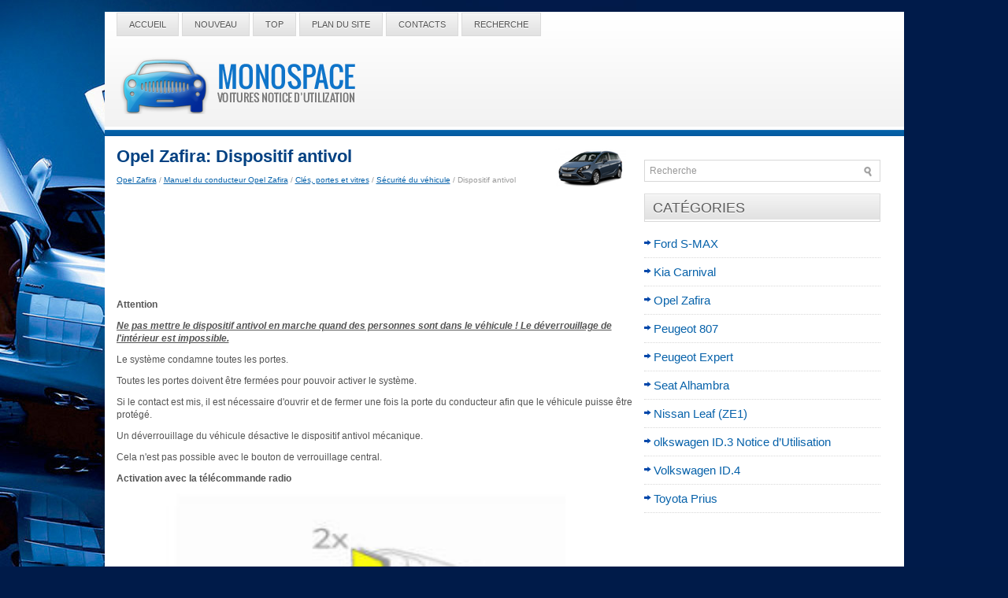

--- FILE ---
content_type: text/html; charset=UTF-8
request_url: https://www.monospacefr.com/opel_zafira-4/dispositif_antivol-1103.html
body_size: 3080
content:
<!DOCTYPE html PUBLIC "-//W3C//DTD XHTML 1.0 Transitional//EN" "http://www.w3.org/TR/xhtml1/DTD/xhtml1-transitional.dtd">
<html xmlns="http://www.w3.org/1999/xhtml" lang="en-US">

<head profile="http://gmpg.org/xfn/11">
<meta http-equiv="Content-Type" content="text/html; charset=utf-8">
<meta name="viewport" content="width=device-width, initial-scale=1.0">
<title>Opel Zafira: Dispositif antivol - S&eacute;curit&eacute; du v&eacute;hicule - Cl&eacute;s, portes et vitres - Manuel du conducteur Opel Zafira</title>
<link rel="stylesheet" href="style.css" type="text/css">
<link rel="shortcut icon" href="favicon.ico" type="image/x-icon">
<link href="media-queries.css" rel="stylesheet" type="text/css">
</head>

<body>

<div class="mono_lijen">
	<div class="mono_novi">
		<ul>
			<li><a href="/">Accueil</a></li>
			<li><a href="/new.html">Nouveau</a></li>
			<li><a href="/top.html">Top</a></li>
			<li><a href="/sitemap.html"><nobr>Plan du site</nobr></a></li>
			<li><a href="/contacts.html">Contacts</a></li>
			<li><a href="/search.php">Recherche</a></li>
		</ul>
	</div>
	<div class="mono_brand">
		<a href="/">
		<img src="images/logo.png" alt="Monospace Notice d'utilisation voiture" title="Monospace Notice d'utilisation voiture"></a>
	</div>
	<div class="mono_topdivider">
	</div>
	<div class="mono_since">
		<div class="mono_west">
			<h1><img src="images/pages/small/4.png" alt="Opel Zafira: Dispositif antivol - S&eacute;curit&eacute; du v&eacute;hicule - Cl&eacute;s, portes et vitres - Manuel du conducteur Opel Zafira" border="0" width="100" align=right style="margin: 0px 3px 0 3px">Opel Zafira: Dispositif antivol</h1>
			<div class="mono_ahead">
				<div style="font-size:10px; text-decoration:none; margin-top:7px;"><a href="/opel_zafira-4.html">Opel Zafira</a> / <a href="/opel_zafira-4/manuel_du_conducteur_opel_zafira-1062.html">Manuel du conducteur Opel Zafira</a> / <a href="/opel_zafira-4/cles_portes_et_vitres-1092.html">Cl&eacute;s, portes et vitres</a> / <a href="/opel_zafira-4/securite_du_vehicule-1102.html">S&eacute;curit&eacute; du v&eacute;hicule</a> /  Dispositif antivol</div></div>
			<script async src="https://pagead2.googlesyndication.com/pagead/js/adsbygoogle.js"></script>
<!-- monospacefr.com top 120 adaptive -->
<ins class="adsbygoogle"
     style="display:block; height:120px;"
     data-ad-client="ca-pub-4191894785090842"
     data-ad-slot="8172848200"></ins>
<script>
     (adsbygoogle = window.adsbygoogle || []).push({});
</script>
			<p><p><strong>Attention</strong></p>
<p><u><em><strong>Ne pas mettre le dispositif antivol
en marche quand des personnes
sont dans le v&eacute;hicule ! Le d&eacute;verrouillage
de l'int&eacute;rieur est impossible.</strong></em></u></p>
<p>Le syst&egrave;me condamne toutes les portes.</p>
<p>
Toutes les portes doivent &ecirc;tre ferm&eacute;es
pour pouvoir activer le syst&egrave;me.</p>
<p>
Si le contact est mis, il est n&eacute;cessaire
d'ouvrir et de fermer une fois la porte
du conducteur afin que le v&eacute;hicule
puisse &ecirc;tre prot&eacute;g&eacute;.</p>
<p>
Un d&eacute;verrouillage du v&eacute;hicule d&eacute;sactive
le dispositif antivol m&eacute;canique.</p>
<p>
Cela n'est pas possible avec le bouton
de verrouillage central.</p>
<p><strong>Activation avec la t&eacute;l&eacute;commande radio</strong></p>
<p align="center">
<img border="0" src="images/dispositif_antivol-1103/1062/2/1.htm1.jpg" width="528" height="412" alt="Opel Zafira. Activation avec la t&eacute;l&eacute;commande radio"></p>
<br><p>Appuyer deux fois sur <img border="0" src="images/dispositif_antivol-1103/1062/2/1.htm2.gif">&nbsp; en 
<br>moins
15 secondes.</p>
<p><strong>Activation avec la cl&eacute; &eacute;lectronique</strong></p>
<p align="center">
<img border="0" src="images/dispositif_antivol-1103/1062/2/1.htm3.jpg" width="527" height="407" alt="Opel Zafira. Activation avec la cl&eacute; &eacute;lectronique"></p>
<br><p>Toucher la zone de capteur de poign&eacute;e
de porte avant deux fois en
moins 15 secondes.</p>
<p>
La cl&eacute; &eacute;lectronique doit se trouver &agrave;
l'ext&eacute;rieur du v&eacute;hicule &agrave; une port&eacute;e de
1 m&egrave;tre environ.</p><ul></ul></table></ul><div style="clear:both"></div><div align="center"><div style="margin:10px 0;">
<script async src="https://pagead2.googlesyndication.com/pagead/js/adsbygoogle.js"></script>
<!-- monospacefr.com bot adaptive -->
<ins class="adsbygoogle"
     style="display:block"
     data-ad-client="ca-pub-4191894785090842"
     data-ad-slot="9649581402"
     data-ad-format="auto"
     data-full-width-responsive="true"></ins>
<script>
     (adsbygoogle = window.adsbygoogle || []).push({});
</script>
</div></div>
<div style="width: 45%; margin:5px; float:left">
<h5 style="margin:5px 0"><a href="/opel_zafira-4/securite_du_vehicule-1102.html" style="text-decoration:none"><img src="images/previus.gif" alt="" border="0" style="float:left; margin-right:3px;"><span>S&eacute;curit&eacute; du v&eacute;hicule</span></a></h5>
    ...
   </p></div>
<div style="width: 45%; margin:5px; float:left">
<h5 style="margin:5px 0"><a href="/opel_zafira-4/alarme_antivol-1104.html" style="text-decoration:none"><img src="images/next.gif" alt="" border="0" style="float:right; margin-left:3px;"><span>Alarme antivol</span></a></h5>
   L'alarme antivol comprend le dispositif
antivol avec lequel il fonctionne.
Il surveille :

	Les portes, le coffre, le capot ;
	L'habitacle ;
	L'inclinaison du v&eacute;hicule, par exemple
	s'il ...
   </p></div>
<div style="clear:both"></div><script>
// <!--
document.write('<iframe src="counter.php?id=1103" width=0 height=0 marginwidth=0 marginheight=0 scrolling=no frameborder=0></iframe>');
// -->

</script>
</p>
		</div>
		<div class="mono_east">
			<div align="center" style="margin:5px 0 15px 0">
				</div>
			<div id="search">
				<form method="get" id="searchform" action="/search.php">
						<input value="Recherche" name="q" id="s" onblur="if (this.value == '')  {this.value = 'Recherche';}" onfocus="if (this.value == 'Recherche') {this.value = '';}" type="text">
						<input type="hidden" name="cx" value="682bd5c4b4bbc021d" />
				    	<input type="hidden" name="cof" value="FORID:11" />
				    	<input type="hidden" name="ie" value="UTF-8" />
				    	<input src="/images/search.png" style="border:0pt none; vertical-align: top; float:right" type="image">
				</form>
			</div>
			<h2>Catégories</h2>
			<ul>
				<li><a href="/ford_s_max-2.html">Ford S-MAX</a></li>
				<li><a href="/kia_carnival-3.html">Kia Carnival</a></li>
				<li><a href="/opel_zafira-4.html">Opel Zafira</a></li>
				<li><a href="/peugeot_807-5.html">Peugeot 807</a></li>
				<li><a href="/peugeot_expert-6.html">Peugeot Expert</a></li>
				<li><a href="/seat_alhambra-8.html">Seat Alhambra</a></li>
				<li><a href="https://nissanleaf.frmans.com/nissan_leaf_ze1_2018_year_manuel_du_conducteur-426.html">Nissan Leaf (ZE1)</a></li>
				<li><a href="https://fr.vw-id3.com/volkswagen_id_3_e11_e12_2019_notice_dv_utilisation-1.html">olkswagen ID.3 Notice d’Utilisation</a></li>
				<li><a href="https://fr.vwid4.autos/">Volkswagen ID.4</a></li>
				<li><a href="https://fr.mytoyo.com/">Toyota Prius</a></li>
			</ul>
			<div align="center" style="margin:15px 0">
				<!--LiveInternet counter--><script type="text/javascript"><!--
document.write("<a href='https://www.liveinternet.ru/click' "+
"target=_blank><img class='counter' src='https://counter.yadro.ru/hit?t11.1;r"+
escape(document.referrer)+((typeof(screen)=="undefined")?"":
";s"+screen.width+"*"+screen.height+"*"+(screen.colorDepth?
screen.colorDepth:screen.pixelDepth))+";u"+escape(document.URL)+
";h"+escape(document.title.substring(0,80))+";"+Math.random()+
"' alt='' title='' "+
"border=0 width=88 height=31><\/a>")//--></script><!--/LiveInternet-->
<br>
<!--LiveInternet counter--><img id="licnt198E" width="0" height="0" style="border:0"
title=""
src="[data-uri]"
alt=""/><script>(function(d,s){d.getElementById("licnt198E").src=
"https://counter.yadro.ru/hit;frclassall?t20.1;r"+escape(d.referrer)+
((typeof(s)=="undefined")?"":";s"+s.width+"*"+s.height+"*"+
(s.colorDepth?s.colorDepth:s.pixelDepth))+";u"+escape(d.URL)+
";h"+escape(d.title.substring(0,150))+";"+Math.random()})
(document,screen)</script><!--/LiveInternet--></div>
		</div>
		<div style="clear:both">
		</div>
	</div>
	<div class="mono_alldone">
		© 2014-2026 Droit d&#39;auteur www.monospacefr.com 0.0056</div>
</div>

</body>

</html>


--- FILE ---
content_type: text/html; charset=utf-8
request_url: https://www.google.com/recaptcha/api2/aframe
body_size: 268
content:
<!DOCTYPE HTML><html><head><meta http-equiv="content-type" content="text/html; charset=UTF-8"></head><body><script nonce="De5zuOjHnk0uEHww7MyTZA">/** Anti-fraud and anti-abuse applications only. See google.com/recaptcha */ try{var clients={'sodar':'https://pagead2.googlesyndication.com/pagead/sodar?'};window.addEventListener("message",function(a){try{if(a.source===window.parent){var b=JSON.parse(a.data);var c=clients[b['id']];if(c){var d=document.createElement('img');d.src=c+b['params']+'&rc='+(localStorage.getItem("rc::a")?sessionStorage.getItem("rc::b"):"");window.document.body.appendChild(d);sessionStorage.setItem("rc::e",parseInt(sessionStorage.getItem("rc::e")||0)+1);localStorage.setItem("rc::h",'1769092960139');}}}catch(b){}});window.parent.postMessage("_grecaptcha_ready", "*");}catch(b){}</script></body></html>

--- FILE ---
content_type: text/css
request_url: https://www.monospacefr.com/opel_zafira-4/media-queries.css
body_size: 130
content:
@media screen and (max-width: 768px) {
.mono_lijen {
    width: auto;
    margin:5px;
}
.mono_west, .mono_east {
    float: none;
    width: 100%;
    margin-left: 0px;
    clear:both;
}
.mono_novi ul li a {
    padding: 10px 7px 9px;
    font-size: 10px;
    line-height: 13px;
    display:block;
}
.mono_novi {    overflow:hidden;
}
.mono_brand img {	max-width:250px;
}

}